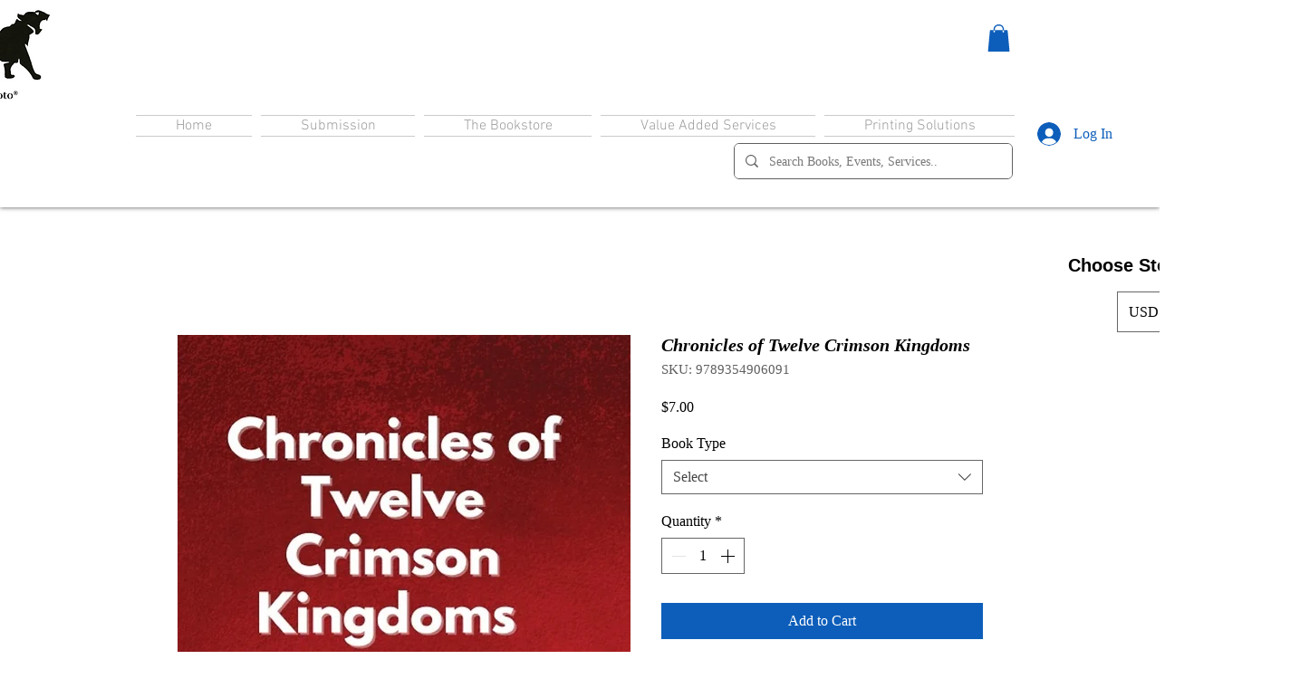

--- FILE ---
content_type: text/html; charset=utf-8
request_url: https://www.google.com/recaptcha/api2/aframe
body_size: 269
content:
<!DOCTYPE HTML><html><head><meta http-equiv="content-type" content="text/html; charset=UTF-8"></head><body><script nonce="7YE3qQ5wVw7yIE-8QJKvdA">/** Anti-fraud and anti-abuse applications only. See google.com/recaptcha */ try{var clients={'sodar':'https://pagead2.googlesyndication.com/pagead/sodar?'};window.addEventListener("message",function(a){try{if(a.source===window.parent){var b=JSON.parse(a.data);var c=clients[b['id']];if(c){var d=document.createElement('img');d.src=c+b['params']+'&rc='+(localStorage.getItem("rc::a")?sessionStorage.getItem("rc::b"):"");window.document.body.appendChild(d);sessionStorage.setItem("rc::e",parseInt(sessionStorage.getItem("rc::e")||0)+1);localStorage.setItem("rc::h",'1762233370034');}}}catch(b){}});window.parent.postMessage("_grecaptcha_ready", "*");}catch(b){}</script></body></html>